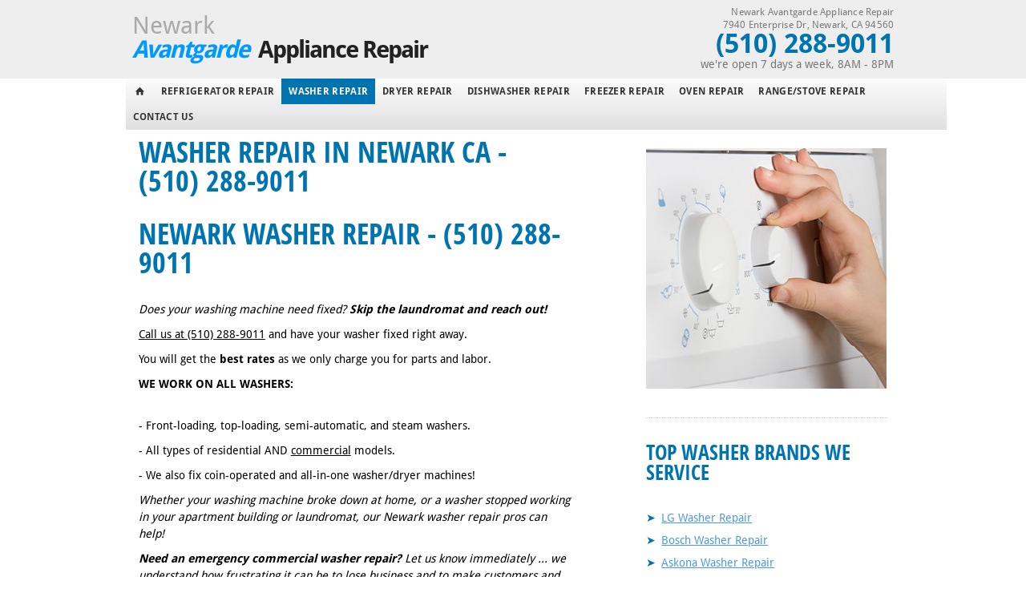

--- FILE ---
content_type: text/html; charset=UTF-8
request_url: https://appliancerepair-newarkca.com/washer-repair
body_size: 19481
content:
		
<!DOCTYPE html>
<html amp lang="en-US">
<head>
<title>Washer repair in&nbsp;Newark&nbsp;CA - (510) 288-9011</title>
<meta charset="UTF-8">
<link rel="canonical" href="https://appliancerepair-newarkca.com/washer-repair"/>
<link rel="shortcut icon" type="image/x-icon" href="/favicon.ico">
<meta name="copyright" content="Newark Avantgarde Appliance Repair">
<meta name="robots" content="index,follow" >
<meta name="viewport" content="width=device-width, initial-scale=1.0">

<meta name="author" content="Newark Avantgarde Appliance Repair">
<meta name="description" content="Finding performance flaws in your washer requires a professional Newark CA repair guy to diagnose your washer. Book today: (510) 288-9011 and get $10 off!">
<meta name="keywords" content="Washer repair Newark CA, Washer parts Newark CA, appliance repair Newark CA, Newark Washer repair service, washing machine repair Newark CA, Whirpool Washer repair Newark CA, Maytag Washer repair Newark CA, Kenmore Washer repair Newark CA, GE Washer repair Newark CA, LG Washer repair Newark CA">
<meta name="topic" content="Newark Avantgarde Appliance Repair">
<meta name="summary" content="Finding performance flaws in your washer requires a professional Newark CA repair guy to diagnose your washer. Book today: (510) 288-9011 and get $10 off!">
<meta name="Classification" content="Business">

<!-- <link rel="canonical" href="https://appliancerepair-newarkca.com"/> -->

<meta property="og:type" content="website">
<meta property="og:title" content="Washer repair in&nbsp;Newark&nbsp;CA - (510) 288-9011">
<meta property="og:description" content="Finding performance flaws in your washer requires a professional Newark CA repair guy to diagnose your washer. Book today: (510) 288-9011 and get $10 off!">
<meta property="og:image" content="https://appliancerepair-newarkca.com/img/global/Appliance-Repair_489-1-Newark-CA.jpg">
<script async src="https://cdn.ampproject.org/v0.js"></script>
<style amp-boilerplate>body{-webkit-animation:-amp-start 8s steps(1,end) 0s 1 normal both;-moz-animation:-amp-start 8s steps(1,end) 0s 1 normal both;-ms-animation:-amp-start 8s steps(1,end) 0s 1 normal both;animation:-amp-start 8s steps(1,end) 0s 1 normal both}@-webkit-keyframes -amp-start{from{visibility:hidden}to{visibility:visible}}@-moz-keyframes -amp-start{from{visibility:hidden}to{visibility:visible}}@-ms-keyframes -amp-start{from{visibility:hidden}to{visibility:visible}}@-o-keyframes -amp-start{from{visibility:hidden}to{visibility:visible}}@keyframes -amp-start{from{visibility:hidden}to{visibility:visible}}</style><noscript><style amp-boilerplate>body{-webkit-animation:none;-moz-animation:none;-ms-animation:none;animation:none}</style></noscript>
<script async custom-element="amp-carousel" src="https://cdn.ampproject.org/v0/amp-carousel-0.1.js"></script>
<script async custom-element="amp-social-share" src="https://cdn.ampproject.org/v0/amp-social-share-0.1.js"></script>
<script async custom-element="amp-analytics" src="https://cdn.ampproject.org/v0/amp-analytics-0.1.js"></script>
<script async custom-element="amp-form" src="https://cdn.ampproject.org/v0/amp-form-0.1.js"></script>
<script async custom-template="amp-mustache" src="https://cdn.ampproject.org/v0/amp-mustache-0.2.js"></script>

<meta name="google-site-verification" content="hKSptS_oxgQ_DC-BzqwijaP34_jbDm7TMSdP9EJb54o" >


<style amp-custom>

/*---------------------------------
	BUTTONS
-----------------------------------*/
button,
a.btn,
a.btn:visited,
a.button,
a.button:visited,
input[type="submit"],
input[type="reset"],
input[type="button"]{
position:relative;
top:0;
left:0;
vertical-align: middle;
margin:0;
padding:10px 15px;
line-height:100%;
-moz-border-radius:5px;
-webkit-border-radius:5px;
border-radius:5px;
cursor: pointer;
width:auto;
overflow:visible;
font-weight:normal;
font-size:14px; /*Pixels for consistancy*/
text-shadow:0 1px 0 #fff;
color:#666;
text-decoration:none;
vertical-align: middle;
-webkit-box-sizing: border-box;
-moz-box-sizing: border-box;
box-sizing: border-box;
display:inline-block;
zoom:1;
border:1px solid #ccc;
background: rgb(252,252,252); /* Old browsers */
background: -moz-linear-gradient(top, rgba(252,252,252,1) 0%, rgba(224,224,224,1) 100%); /* FF3.6+ */
background: -webkit-gradient(linear, left top, left bottom, color-stop(0%,rgba(252,252,252,1)), color-stop(100%,rgba(224,224,224,1))); /* Chrome,Safari4+ */
background: -webkit-linear-gradient(top, rgba(252,252,252,1) 0%,rgba(224,224,224,1) 100%); /* Chrome10+,Safari5.1+ */
background: -o-linear-gradient(top, rgba(252,252,252,1) 0%,rgba(224,224,224,1) 100%); /* Opera11.10+ */
filter: progid:DXImageTransform.Microsoft.gradient( startColorstr="#fcfcfc", endColorstr="#e0e0e0",GradientType=0 ); /* IE6-9 */
background: linear-gradient(top, rgba(252,252,252,1) 0%,rgba(224,224,224,1) 100%); /* W3C */
}

button:active,
a.btn:active,
a.btn:visited:active,
a.button:active,
a.button:visited:active,
input[type="submit"]:active,
input[type="reset"]:active,
input[type="button"]:active{-webkit-box-shadow:inset 0 3px 5px rgba(0,0,0,0.2),inset 0 -10px 20px rgba(0,0,0,0.07);-moz-box-shadow:inset 0 3px 5px rgba(0,0,0,0.2),inset 0 -10px 20px rgba(0,0,0,0.07);box-shadow:inset 0 3px 5px rgba(0,0,0,0.2),inset 0 -10px 20px rgba(0,0,0,0.07);}
button[disabled],.disabled:active{-webkit-box-shadow:none;-moz-box-shadow:none;box-shadow:none;}

button,
input[type="submit"],
input[type="reset"]

	a.btn,a.button{}/*overrides*/
	button.small, a.btn.small, a.button.small{font-size:0.8em;padding:5px 10px;}
	button.medium, a.btn.medium, a.button.medium{}/*default*/
	button.large, a.btn.large, a.button.large{font-size:1.3em;padding:10px 20px;}
	button.disabled, a.btn.disabled, a.button.disabled{color:#ccc;cursor:default;background:#efefef;}
	button.disabled:hover, a.btn.disabled:hover, a.button.disabled:hover{border:1px solid #ccc;background:#efefef;}

	button:hover,
	a.btn:hover,
	a.button:hover,
	input[type="submit"]:hover,
	input[type="reset"]:hover,
	input[type="button"]:hover{
	border:1px solid #bbb;
	background: rgb(252,252,252); /* Old browsers */
	background: -moz-linear-gradient(top, rgba(252,252,252,1) 0%, rgba(237,237,237,1) 100%); /* FF3.6+ */
	background: -webkit-gradient(linear, left top, left bottom, color-stop(0%,rgba(252,252,252,1)), color-stop(100%,rgba(237,237,237,1))); /* Chrome,Safari4+ */
	background: -webkit-linear-gradient(top, rgba(252,252,252,1) 0%,rgba(237,237,237,1) 100%); /* Chrome10+,Safari5.1+ */
	background: -o-linear-gradient(top, rgba(252,252,252,1) 0%,rgba(237,237,237,1) 100%); /* Opera11.10+ */
	filter: progid:DXImageTransform.Microsoft.gradient( startColorstr="#fcfcfc", endColorstr="#ededed",GradientType=0 ); /* IE6-9 */
	background: linear-gradient(top, rgba(252,252,252,1) 0%,rgba(237,237,237,1) 100%); /* W3C */
	}


/*---------------------------------
	BUTTON BAR
-----------------------------------*/
ul.button-bar{
display:inline-block;
margin:0;
padding:0;
font-size:0;
position:relative;
top:0;
left:0;
zoom:1;
border:0;
background:0;
}

	ul.button-bar li{
	display:inline-block;
	position:relative;
	top:0;
	left:0;
	zoom:1;
	margin:0 -1px 0 0;
	padding:0;
	line-height:100%;
	font-size:0px;
	border:1px solid #ccc;
	background: rgb(252,252,252); /* Old browsers */
	background: -moz-linear-gradient(top, rgba(252,252,252,1) 0%, rgba(224,224,224,1) 100%); /* FF3.6+ */
	background: -webkit-gradient(linear, left top, left bottom, color-stop(0%,rgba(252,252,252,1)), color-stop(100%,rgba(224,224,224,1))); /* Chrome,Safari4+ */
	background: -webkit-linear-gradient(top, rgba(252,252,252,1) 0%,rgba(224,224,224,1) 100%); /* Chrome10+,Safari5.1+ */
	background: -o-linear-gradient(top, rgba(252,252,252,1) 0%,rgba(224,224,224,1) 100%); /* Opera11.10+ */
	filter: progid:DXImageTransform.Microsoft.gradient( startColorstr="#fcfcfc", endColorstr="#e0e0e0",GradientType=0 ); /* IE6-9 */
	background: linear-gradient(top, rgba(252,252,252,1) 0%,rgba(224,224,224,1) 100%); /* W3C */
	}

	ul.button-bar li a{
	margin:0;
	display:inline-block;
	padding:7px 10px;
	position:relative;
	top:0;
	left:0;
	zoom:1;
	font-weight:normal;
	font-size:14px; /*Pixels for consistancy*/
	text-shadow:0 1px 0 #fff;
	color:#666;
	text-decoration:none;
	vertical-align: middle;
	line-height:100%;
	border-left:1px solid #fff;
	}

	ul.button-bar li.first,
	ul.button-bar li.first a{
	-moz-border-radius-bottomleft: 5px;
	-moz-border-radius-topleft: 5px;
	-webkit-border-bottom-left-radius: 5px;
	-webkit-border-top-left-radius: 5px;
	border-top-left-radius: 5px;
	border-bottom-left-radius: 5px;
	-moz-background-clip:content-box;
	-webkit-background-clip: border;
	background-clip: content-box;
	}

	ul.button-bar li.last,
	ul.button-bar li.last a{
	-moz-border-radius-bottomright: 5px;
	-moz-border-radius-topright: 5px;
	-webkit-border-bottom-right-radius: 5px;
	-webkit-border-top-right-radius: 5px;
	border-top-right-radius: 5px;
	border-bottom-right-radius: 5px;
	-moz-background-clip:content-box;
	-webkit-background-clip: border;
	}

	ul.button-bar li a:hover{
	background: rgb(252,252,252); /* Old browsers */
	background: -moz-linear-gradient(top, rgba(252,252,252,1) 0%, rgba(237,237,237,1) 100%); /* FF3.6+ */
	background: -webkit-gradient(linear, left top, left bottom, color-stop(0%,rgba(252,252,252,1)), color-stop(100%,rgba(237,237,237,1))); /* Chrome,Safari4+ */
	background: -webkit-linear-gradient(top, rgba(252,252,252,1) 0%,rgba(237,237,237,1) 100%); /* Chrome10+,Safari5.1+ */
	background: -o-linear-gradient(top, rgba(252,252,252,1) 0%,rgba(237,237,237,1) 100%); /* Opera11.10+ */
	filter: progid:DXImageTransform.Microsoft.gradient( startColorstr="#fcfcfc", endColorstr="#ededed",GradientType=0 ); /* IE6-9 */
	background: linear-gradient(top, rgba(252,252,252,1) 0%,rgba(237,237,237,1) 100%); /* W3C */
	}

	ul.button-bar li a:active{-webkit-box-shadow:inset 0 3px 5px rgba(0,0,0,0.2),inset 0 -10px 20px rgba(0,0,0,0.07);-moz-box-shadow:inset 0 3px 5px rgba(0,0,0,0.2),inset 0 -10px 20px rgba(0,0,0,0.07);box-shadow:inset 0 3px 5px rgba(0,0,0,0.2),inset 0 -10px 20px rgba(0,0,0,0.07);border-left:1px solid #ccc;}

/*---------------------------------
	STYLES
-----------------------------------*/
.pill{-webkit-border-radius:200em;-moz-border-radius:200em;border-radius:200em;}
.pop{-webkit-box-shadow:0px 1px 5px rgba(0,0,0,0.2);-moz-box-shadow:0px 1px 5px rgba(0,0,0,0.2);box-shadow:0px 1px 5px rgba(0,0,0,0.2);}
.inset{-webkit-box-shadow:inset 0 1px 3px rgba(0,0,0,0.3);-moz-box-shadow:inset 0 1px 3px rgba(0,0,0,0.3);box-shadow:inset 0 1px 3px rgba(0,0,0,0.3);}
.square{-moz-border-radius:0;-webkit-border-radius:0;border-radius:0;}

/*---------------------------------
	BLUE
-----------------------------------*/
button.blue,
a.btn.blue,
a.button.blue,
input[type=submit].blue,
input[type=reset].blue,
input[type=button].blue{
text-shadow:0 -1px 0 #1D6DC1;
color:#fff;
border:1px solid #1D6DC1;
background: rgb(122,188,255); /* Old browsers */
background: -moz-linear-gradient(top, rgba(122,188,255,1) 0%, rgba(96,171,248,1) 44%, rgba(64,150,238,1) 100%); /* FF3.6+ */
background: -webkit-gradient(linear, left top, left bottom, color-stop(0%,rgba(122,188,255,1)), color-stop(44%,rgba(96,171,248,1)), color-stop(100%,rgba(64,150,238,1))); /* Chrome,Safari4+ */
background: -webkit-linear-gradient(top, rgba(122,188,255,1) 0%,rgba(96,171,248,1) 44%,rgba(64,150,238,1) 100%); /* Chrome10+,Safari5.1+ */
background: -o-linear-gradient(top, rgba(122,188,255,1) 0%,rgba(96,171,248,1) 44%,rgba(64,150,238,1) 100%); /* Opera11.10+ */
filter: progid:DXImageTransform.Microsoft.gradient( startColorstr="#7abcff", endColorstr="#4096ee",GradientType=0 ); /* IE6-9 */
background: linear-gradient(top, rgba(122,188,255,1) 0%,rgba(96,171,248,1) 44%,rgba(64,150,238,1) 100%); /* W3C */
}

	button.blue:hover,
	a.btn.blue:hover,
	a.button.blue:hover{
	text-shadow:0 1px 0 #1D6DC1;
	border:1px solid #1D6DC1;
	background: rgb(155,205,255); /* Old browsers */
	background: -moz-linear-gradient(top, rgba(155,205,255,1) 0%, rgba(134,192,250,1) 44%, rgba(110,176,242,1) 100%); /* FF3.6+ */
	background: -webkit-gradient(linear, left top, left bottom, color-stop(0%,rgba(155,205,255,1)), color-stop(44%,rgba(134,192,250,1)), color-stop(100%,rgba(110,176,242,1))); /* Chrome,Safari4+ */
	background: -webkit-linear-gradient(top, rgba(155,205,255,1) 0%,rgba(134,192,250,1) 44%,rgba(110,176,242,1) 100%); /* Chrome10+,Safari5.1+ */
	background: -o-linear-gradient(top, rgba(155,205,255,1) 0%,rgba(134,192,250,1) 44%,rgba(110,176,242,1) 100%); /* Opera 11.10+ */
	background: linear-gradient(top, rgba(155,205,255,1) 0%,rgba(134,192,250,1) 44%,rgba(110,176,242,1) 100%); /* W3C */
	filter: progid:DXImageTransform.Microsoft.gradient( startColorstr="#9bcdff", endColorstr="#6eb0f2",GradientType=0 ); /* IE6-9 */
	}



/*---------------------------------
	FORMS
-----------------------------------*/
form{
padding:0;
margin:0;
}

fieldset{
margin:30px 0 20px 0;
padding:5px 15px 15px 15px;
border:1px solid #ccc;
background:#f5f5f5;
-moz-border-radius:5px;
-webkit-border-radius:5px;
border-radius:5px;
position: relative;
top:0;
left:0;
}

	legend{
	-moz-border-radius:5px;
	-webkit-border-radius:5px;
	border-radius:5px;
	border:1px solid #ccc;
	background:#f5f5f5;
	padding:2px 10px;
	margin:0 0 0 0;
	display:block;
	position: relative;
	top:0;
	left:0;
	}

	/*IE ONLY - I know, this is a stop gap*/
	.msie fieldset{padding-top:25px;}
	.msie legend{position:absolute;top:-0.7em;left:10px;}

label{
display:inline-block;
vertical-align: middle;
margin:0;
padding:0;
position:relative;
top:0;
left:0;
zoom:1;
-moz-box-sizing: border-box;
-webkit-box-sizing: border-box;
box-sizing: border-box;
}

	label.inline{
	display:inline;
	margin:0;
	}

	label span{
	color:#999;
	font-size:0.9em;
	}

	label span.right{
	position:absolute;
	bottom:0;
	right:0;
	text-align:right;
	display:inline-block;
	}

	label.disabled{
	color:#ccc;
	}

input{
display:inline-block;
vertical-align: middle;
width:auto;
zoom:1;
margin:0;
border:1px solid #ccc;
font-size:1em;
padding:5px 0;
text-indent: 5px;
-moz-border-radius:5px;
-webkit-border-radius:5px;
border-radius:5px;
background:#fff;
-moz-box-shadow:inset 0 0 6px #ccc;
-webkit-box-shadow:inset 0 1px 6px #ccc;
box-shadow:inset 0 1px 6px #ccc;
-moz-box-sizing: border-box;
-webkit-box-sizing: border-box;
box-sizing: border-box;
}

	input::-webkit-input-placeholder,
	input:-moz-placeholder,
	.placeholder{
	color:#bbb;
	}

	input::-moz-focus-inner {border:0;}

	input[disabled="disabled"], input.disabled{
	color:#999;
	background:#f5f5f5;
	-moz-box-shadow:inset 0 0 2px #ddd;
	-webkit-box-shadow:inset 0 1px 2px #ddd;
	box-shadow:inset 0 1px 2px #ddd;
	}

	/* FOCUS STATES */
	input[type="text"]:focus,
	textarea:focus,
	button:focus,
	a.button:focus,
	select:focus,
	input[type="file"]:focus,
	input[type="password"]:focus{
	-webkit-box-shadow: 0 0 7px #6DB9FF;
	-moz-box-shadow   : 0 0 7px #6DB9FF;
	box-shadow        : 0 0 7px #6DB9FF;
	border: 1px solid #50B1FE;
	outline: none;
	}

	/* TRANSITION */
	input[type="text"],
	textarea,
	button,
	a.button,
	a,
	input[type="file"]{
	-moz-transition: -moz-box-shadow 0.5s, border 0.5s, background 0.5s;
	-webkit-transition: -webkit-box-shadow 0.5s, border 0.5s, background 0.5s;
	-o-transition:  box-shadow 0.5s, border 0.5s, background 0.5s;
	transition: box-shadow 0.5s, border 0.5s, background 0.5s;
	}

input.checkbox,
input[type="checkbox"]{
display:inline;
width:auto;
margin:0;
padding:0;
border:0;
background:none;
vertical-align:center;
}

input.radio,
input[type="radio"]{
display:inline;
width:auto;
margin:0;
padding:0;
border:0;
background:none;
vertical-align:center;
}

	input[type="radio"]:focus,
	input[ type="checkbox"]:focus{
	-webkit-box-shadow: 0 0 5px #6DB9FF;
	-moz-box-shadow   : 0 0 5px #6DB9FF;
	box-shadow        : 0 0 5px #6DB9FF;
	outline-color: #6DB9FF;
	}

input.file,
input[type="file"]{
/*font-size:0.8em;*/
-moz-box-shadow:none;
-webkit-box-shadow:none;
box-shadow:none;
border:none;
}

select{
display:inline;
width:auto;
margin:0;
border:1px solid #ccc;
line-height:100%;
padding:3px;
vertical-align: middle;
}

        select[disabled="disabled"], select.disabled{
        color:#999;
        background:#f5f5f5;
        -moz-box-shadow:inset 0 0 2px #ddd;
        -webkit-box-shadow:inset 0 1px 2px #ddd;
        box-shadow:inset 0 1px 2px #ddd;
        }

textarea{
width:auto;
height:200px;
margin:0;
border:1px solid #ccc;
padding:5px;
vertical-align: middle;
font-family:inherit;
font-size:0.9em;
-moz-border-radius:5px;
-webkit-border-radius:5px;
border-radius:5px;
-moz-box-shadow:inset 0 0 6px #ccc;
-webkit-box-shadow:inset 0 1px 6px #ccc;
box-shadow:inset 0 1px 6px #ccc;
-moz-box-sizing: border-box;
-webkit-box-sizing: border-box;
box-sizing: border-box;
}

/*---------------------------------
	COLUMN SIZES
-----------------------------------*/

/* sizes */
input[class*="col_"],
select[class*="col_"],
label[class*="col_"]{
float:none;display:inline-block;margin-bottom:0;
}

/*---------------------------------
	FORMS VERTICAL
-----------------------------------*/
form.vertical{

}

	form.vertical label{display:block;}
	form.vertical input,
	form.vertical select,
	form.vertical textarea{width:100%;display:block;margin-bottom:10px;}
	form.vertical .chzn-container{display:block;margin-bottom:10px;}
	form.vertical .chzn-choices{display:block;margin-bottom:10px;}

	/* radios & checks */
	form.vertical input.checkbox,
	form.vertical input[type="checkbox"],
	form.vertical input.radio,
	form.vertical input[type="radio"],
	form.vertical label.inline{display:inline;width:auto;margin:0;}
/*---------------------------------
	FORM VALIDATION
-----------------------------------*/
label.error{color:red;}
input.error{border:1px solid red;}
select.error{border:1px solid red;}

/*---------------------------------
	NOTICES
-----------------------------------*/
.notice{
border:1px solid gold;
background:lightyellow;
padding:10px 20px 10px 40px;
margin:10px 0;
-moz-border-radius:5px;
-webkit-border-radius:5px;
border-radius:5px;
color:#DEAE00;
line-height:120%;
vertical-align: center;
text-shadow:0px 1px rgba(255,255,255,0.5);
position:relative;
top:0;
left:0;
clear:both;
}

	.notice.warning{}/*default*/
	.notice.error{border:1px solid red;background:pink;color:red;}
	.notice.success{border:1px solid green;background:lightgreen;color:green;}
	.notice i[class^="icon-"]{position:absolute;top:50%;left:0.8em;margin-top:-0.6em;}
	.notice a[class^="icon-remove"],
	.notice a[class^="icon-remove"]:active,
	.notice a[class^="icon-remove"]:visited{font-size:12px;position:absolute;top:5px;right:5px;left:auto;color:inherit;margin-top:0;left:auto;}

/*---------------------------------
	IMPORTS
-----------------------------------*/
/*
	99Lime.com HTML KickStart by Joshua Gatcke
	kickstart-menus.css
*/

/*---------------------------------
	MENU LAYOUT
	DO NOT EDIT This Section (unless you know what you are doing)
-----------------------------------*/
.menu{margin:0;padding:0;line-height:100%;
font-size:0; /* Kill white space gap between LI elements */
position:relative;z-index:1000;}

	.menu:after{clear:both;content:" ";display:block;font-size:0;line-height:0;visibility:hidden;width:0;height:0}
	.menu li{margin:0;padding:0;list-style-type:none;display:inline-block;position:relative;zoom:1;line-height:inherit;
	top:0;left:0;font-size:16px; /* fixed font-size to replace font-size:0 in parent .menu 1em/16px default */}
		.menu li a{margin:0;padding:0;display:block;display:inline;display:inline-block;position:relative;zoom:1;line-height:100%;top:0;left:0;}


/*--------------Sub Menus-------------------*/
	/*.menu li:hover > ul{display:block;}*/
	.menu ul{margin:0;padding:0;position: absolute;top:100%;left:0;display:none;min-width:150px;max-width:150%;}
	.menu ul li{display:block;width:100%;}
	.menu ul li a{display:block;}
		.menu ul ul{top:0;left:100%;}

/*--------------Dividers-------------------*/
	.menu ul li.divider{border-top:1px solid #ccc;}
	.menu ul li.divider a{border-top:1px solid #fff;}


/*--------------Right---------------------*/
	.menu li.right{float:right;}


/*--------------Arrows-------------------*/
	.menu li.has-menu a{padding-right:25px;}
	.menu li.has-menu span.arrow{border-style:solid;border-width:5px;
	display:block;position:absolute;top:50%;right:5px;font-size:0;line-height:0;height:0;width:0;}
	.menu li li.has-menu span.arrow{margin-top:-4px;}

/*--------------Vertical Menu Layout-------------------*/
.menu.vertical{}
	.menu.vertical li{display:block;}
	.menu.vertical li a{display:block;}
	.menu.vertical ul{top:0;left:100%;}
	.menu.vertical li.has-menu span.arrow{margin-top:-4px;}

/*--------------Vertical Right Menu Layout-------------------*/
.menu.vertical.right{text-align:left;}
	.menu.vertical.right ul{top:0;right:100%;left:auto;}
	.menu.vertical.right li a{padding-left:25px;padding-right:20px;}
	.menu.vertical.right li.has-menu span.arrow{right:auto;left:5px;margin-top:-4px;}


/*---------------------------------
	MENU STYLES
	EDIT BELOW THIS LINE TO CUSTOMIZE
-----------------------------------*/
.menu{
border:1px solid #ccc;
background: #eee; /* Old browsers */
background: -moz-linear-gradient(top, rgba(252,252,252,1) 0%, rgba(224,224,224,1) 100%); /* FF3.6+ */
background: -webkit-gradient(linear, left top, left bottom, color-stop(0%,rgba(252,252,252,1)), color-stop(100%,rgba(224,224,224,1))); /* Chrome,Safari4+ */
background: -webkit-linear-gradient(top, rgba(252,252,252,1) 0%,rgba(224,224,224,1) 100%); /* Chrome10+,Safari5.1+ */
background: -o-linear-gradient(top, rgba(252,252,252,1) 0%,rgba(224,224,224,1) 100%); /* Opera11.10+ */
background: linear-gradient(top, rgba(252,252,252,1) 0%,rgba(224,224,224,1) 100%); /* W3C */
z-index:600;
}

	.menu li{}

		.menu li a{
		text-shadow:0px 1px 1px #fff;
		padding:15px 20px;
		text-decoration:none;
		font-size:0.9em;
		color: #777;
		}

		.menu li.current>a,
		.menu li.current>a:hover,
		.menu li.current.hover>a{
		background: rgb(122,188,255); /* Old browsers */
		background: -moz-linear-gradient(top, rgba(122,188,255,1) 0%, rgba(96,171,248,1) 44%, rgba(64,150,238,1) 100%); /* FF3.6+ */
		background: -webkit-gradient(linear, left top, left bottom, color-stop(0%,rgba(122,188,255,1)), color-stop(44%,rgba(96,171,248,1)), color-stop(100%,rgba(64,150,238,1))); /* Chrome,Safari4+ */
		background: -webkit-linear-gradient(top, rgba(122,188,255,1) 0%,rgba(96,171,248,1) 44%,rgba(64,150,238,1) 100%); /* Chrome10+,Safari5.1+ */
		background: -o-linear-gradient(top, rgba(122,188,255,1) 0%,rgba(96,171,248,1) 44%,rgba(64,150,238,1) 100%); /* Opera11.10+ */
		filter: progid:DXImageTransform.Microsoft.gradient( startColorstr="#7abcff", endColorstr="#4096ee",GradientType=0 ); /* IE6-9 */
		background: linear-gradient(top, rgba(122,188,255,1) 0%,rgba(96,171,248,1) 44%,rgba(64,150,238,1) 100%); /* W3C */
		color:#fff;
		text-shadow:0px -1px 0 rgba(0,0,0,0.2);
		cursor: default;
		}

		.menu li a:hover,
		.menu li.hover>a{
		background:#f5f5f5;
		}

	/* sub menus */
	.menu ul{
	background: #efefef;
	border:1px solid #ccc;
	}

	.menu ul li{}
	.menu ul li a{}

		/* sub-sub menus */
		.menu ul ul{}
		.menu ul ul li{}
		.menu ul ul li a{}

	/* arrows */
	/* arrow down */  .menu li.has-menu span.arrow{border-color-top:#ccc;border-color:#ccc transparent transparent transparent;}
	/* arrow left */  .menu li li.has-menu span.arrow, .menu.vertical li.has-menu span.arrow
					   {border-color-left:#ccc;border-color:transparent transparent transparent #ccc;}
	/* arrow right */ .menu.vertical.right li.has-menu span.arrow{border-color-right:#ccc;border-color:transparent #ccc transparent transparent;}

	/* dividers */ 	  .menu ul li.divider{border-top:1px solid #ccc;}
					  .menu ul li.divider a{border-top:1px solid #fff;}



/*---------------------------------
	RESPONSIVE MENU STYLES
	DO NOT EDIT unless you know what you are doing
-----------------------------------*/

.menu li.menu-toggle{display:none;}


@media all and (max-width: 768px) {

	.grid .menu li,
	.grid .menu.vertical li,
	.grid .menu.vertical.right li{
	display:block;
	display:none;
	}

	.grid .menu li.menu-toggle,
	.grid .menu.vertical li.menu-toggle,
	.grid .menu.vertical.right li.menu-toggle{
	display:block;
	}

	.grid .menu:hover li,
	.grid .menu.vertical:hover li,
	.grid .menu.vertical.right:hover li{
	display:block;
	}

	/* arrows */
	.grid .menu li.has-menu span.arrow,
	.grid .menu.vertical li.has-menu span.arrow,
	.grid .menu.vertical.right li.has-menu span.arrow,
	.grid .menu li li.has-menu span.arrow, .menu.vertical li.has-menu span.arrow
	{border-color-top:#ccc;border-color:#ccc transparent transparent transparent;}

	.grid .menu.vertical.right li.has-menu span.arrow{
	right:5px;left:auto;
	}

	.grid .menu li a{
	display:block;
	}

	.grid .menu ul,
	.grid .menu ul ul,
	.grid .menu.vertical ul,
	.grid .menu.vertical.right ul{
	position:relative;
	top:0;
	left:0;
	margin:10px;
	}

}


/*
	99Lime.com HTML KickStart by Joshua Gatcke
	kickstart-grids.css
	
	DO NOT EDIT THIS FILE unless you know what you are doing. 
*/
/*---------------------------------
	GRID/COLUMNS
-----------------------------------
	tinyfluidgrid.com
	& girlfriendnyc.com
	with changes by 99Lime
-----------------------------------*/
 /*
 & Columns : 12 
 & Gutter %: 20% 
 & MaxWidth: 1280px
 */
 
.grid{
max-width:1220px;
margin:0 auto;
padding:0 2em;
}

.grid.flex{
width:100%;
max-width:100%;
padding:0 2%;
padding:2em;
}

.row{
display:block;
overflow:hidden;
clear:both;
}

*[class*="col_"].alpha{margin-left:0;}
*[class*="col_"].omega{margin-right:0;}
 
.col_1  { width: 6.6666666666667%; }
.col_2  { width: 15%; }
.col_3  { width: 23.333333333333%; }
.col_4  { width: 31.666666666667%; }
.col_5  { width: 40%; }
.col_6  { width: 48.333333333333%; }
.col_7  { width: 56.666666666667%; }
.col_8  { width: 65%; }
.col_9  { width: 73.333333333333%; }
.col_10 { width: 81.666666666667%; }
.col_11 { width: 90%; }
.col_12 { width: 98.333333333333%; }

*[class*="col_"]{
margin-left: 0.83333333333333%;
margin-right: 0.83333333333333%;
margin-top:0.5em;
margin-bottom:0.5em;
float: left;
display: block;
}

.grid img{
max-width: 100%;
height:auto;
}

.clear{clear:both;display:block;overflow:hidden;visibility:hidden;width:0;height:0}
.clearfix:after{clear:both;content:" ";display:block;font-size:0;line-height:0;visibility:hidden;width:0;height:0}
* html .clearfix, *:first-child+html .clearfix{zoom:1}

/* Viewable Grids 
	To view your grids, add the class .visible to any grid container.
	This will add a background color so you can see the layout of your grids. 
*/
*[class*="col_"].visible{
background:#eee;
border:1px dotted #ccc;
}


/*---------------------------------
	Responsive Grid Media Queries - 1280, 1024, 768, 480
	1280-1024 	- desktop (default grid)
	1024-768 	- tablet landscape
	768-480 	- tablet 
	480-less 	- phone landscape & smaller
-----------------------------------*/
@media all and (min-width: 1024px) and (max-width: 1280px) {
	
	.grid *[class*="col_"]{}
	.grid{max-width: 1024px;}
	.show-desktop	{display:block;}
	.hide-desktop	{display:none;}
	.show-tablet	{display:none;}
	.hide-tablet	{display:block;}
	.show-phone		{display:none;}
	.hide-phone		{display:block;}
	
}

@media all and (min-width: 768px) and (max-width: 1024px) {
	
	.grid *[class*="col_"]{}
	.grid{max-width: 768px;}
	.show-desktop	{display:none;}
	.hide-desktop	{display:block;}
	.show-tablet	{display:block;}
	.hide-tablet	{display:none;}
	.show-phone		{display:none;}
	.hide-phone		{display:block;}
	
}


@media all and (min-width: 480px) and (max-width: 768px) {

	.grid *[class*="col_"]{
	float:none;
	width:auto;
	clear:both;
	display:block;
	}
	
	/* columns inside of columns */
	.grid *[class*="col_"] [class*="col_"]{
	margin-left:0;
	margin-right:0;
	width:100%;
	}
	
	.grid{max-width: 480px;}
	.show-desktop	{display:none;}
	.hide-desktop	{display:block;}
	.show-tablet	{display:block;}
	.hide-tablet	{display:none;}
	.show-phone		{display:none;}
	.hide-phone		{display:block;}
	
}

@media all and (max-width: 480px) {
	
	.grid *[class*="col_"]{
	float:none;
	width:auto;
	clear:both;
	display:block;
	}
	
	/* columns inside of columns */
	.grid *[class*="col_"] [class*="col_"]{
	margin-left:0;
	margin-right:0;
	width:100%;
	}
	
	.grid{max-width: 100%;/*320*/}
	.show-desktop	{display:none;}
	.hide-desktop	{display:block;}
	.show-tablet	{display:none;}
	.hide-tablet	{display:block;}
	.show-phone		{display:block;}
	.hide-phone		{display:none;}
	
}


.pln{color:#000}@media screen{.str{color:#080}.kwd{color:#008}.com{color:#800}.typ{color:#606}.lit{color:#066}.pun,.opn,.clo{color:#660}.tag{color:#008}.atn{color:#606}.atv{color:#080}.dec,.var{color:#606}.fun{color:red}}@media print,projection{.str{color:#060}.kwd{color:#006;font-weight:bold}.com{color:#600;font-style:italic}.typ{color:#404;font-weight:bold}.lit{color:#044}.pun,.opn,.clo{color:#440}.tag{color:#006;font-weight:bold}.atn{color:#404}.atv{color:#060}}pre.prettyprint{}ol.linenums{margin-top:0;margin-bottom:0}li.L0,li.L1,li.L2,li.L3,li.L5,li.L6,li.L7,li.L8{list-style-type:none}li.L1,li.L3,li.L5,li.L7,li.L9{background:#eee}




/*---------------------------------
	HTML ELEMENTS
-----------------------------------*/
*{
-webkit-box-sizing: border-box; /* Safari/Chrome, other WebKit */
-moz-box-sizing: border-box;    /* Firefox, other Gecko */
box-sizing: border-box;         /* Opera/IE 8+ */
}
a{color:#4D99E0;outline:0;}
a:active{color:inherit;}
a:visited{}
a:hover{}
a img{border:0;}
a [class^="icon-"]{color:inherit;text-decoration:none;}
strong,b{color:#000;font-weight:bold;}
strike{}
em,i{}
.hide{display:none;}
.show{display:block;}

/*---------------------------------
	UTILITY
-----------------------------------*/
.center{text-align:center;}
.left{text-align:left;}
.right{text-align:right;}

/*---------------------------------
	HR
-----------------------------------*/
hr{clear:both;border-bottom:0;border-top:1px dotted #ccc;border-right:0;border-left:0;margin:30px 0;min-height: 0;height:1px;}
hr.alt1{border-style: solid;}
hr.alt2{border-style: dashed;}

/*---------------------------------
	HTML5 ELEMENTS (shim)
-----------------------------------*/
article,aside,details,figcaption,figure,
footer,header,hgroup,menu,nav,section {
display:block;
}

/*---------------------------------
	HEADINGS
-----------------------------------*/
h1,h2,h3,h4,h5,h6{
font-weight:bold;
line-height:140%;
}

h1{
font-size:3.5em;
margin:10px 0 10px 0;
}

h2{
font-size:3em;
margin:10px 0 10px 0;
}

h3{
font-size:2.5em;
margin:10px 0 10px 0;
line-height:130%;
}

h4{
font-size:2em;
margin:10px 0 10px 0;
}

h5{
font-size:1.5em;
margin:10px 0 10px 0;
}

h6{
font-size:1.2em;
margin:10px 0 5px 0;
}

/*---------------------------------
	PARAGRAPHS
-----------------------------------*/
p{
margin:10px 0;
}

/*---------------------------------
	BLOCKQUOTES
-----------------------------------*/
blockquote{
font-size:1.5em;
line-height:1.5em;
font-style: italic;
margin:30px 30px 30px 0;
padding:0 0 0 20px;
border-left:1px solid #ccc;
}

	blockquote span{font-size:0.7em;display:block;}
	blockquote.small{font-size:1.2em;}

/*---------------------------------
	LISTS
-----------------------------------*/
ul, ol{
padding:0;
margin:0 0 20px 25px;
}

li{
padding:5px 0;
margin:0;
}

ul.list-unstyled{
padding:0;
margin:0 0 20px 0;
}

ul.list-unstyled li{
padding:5px 0;
margin:0;
list-style-type:none;

}
	
ul.alt{
padding:0;
margin:0 0 20px 0;
}

ul.alt li{
list-style-type:none;
border-top:1px dotted #ccc;
border-bottom:1px dotted #ccc;
margin:0 0 -1px 0;
background:url(img/icon-arrow-right.png) no-repeat 5px 0.7em;
padding-left:20px;
}

/*---------------------------------
	PRE & CODE
-----------------------------------*/
code{
font-family: Consolas, "Andale Mono WT", "Andale Mono", "Lucida Console", "Lucida Sans Typewriter", "DejaVu Sans Mono", "Bitstream Vera Sans Mono", "Liberation Mono", "Nimbus Mono L", Monaco, "Courier New", Courier, monospace;
font-size:0.9em;
border:1px solid lightblue;
padding:3px;
-moz-border-radius:3px;
-webkit-border-radius:3px;
border-radius:3px;
color:#518BAB;
}

pre{
white-space: pre-wrap;       /* css-3 */
white-space: -moz-pre-wrap;  /* Mozilla, since 1999 */
white-space: -pre-wrap;      /* Opera 4-6 */
white-space: -o-pre-wrap;    /* Opera 7 */
word-wrap: break-word;       /* Internet Explorer 5.5+ */
margin: 0 0 0 0;
padding:5px 5px 3px 5px;
background:#fff;
-moz-border-radius:5px;
-webkit-border-radius:5px;
border-radius:5px;
-webkit-box-shadow:inset 0 0 7px rgba(0,0,0,0.2);
-moz-box-shadow:inset 0 0 7px rgba(0,0,0,0.2);
box-shadow:inset 0 0 7px rgba(0,0,0,0.2);
padding:10px;
margin:0 0;
border:1px solid #ddd;
font-family: Consolas, "Andale Mono WT", "Andale Mono", "Lucida Console", "Lucida Sans Typewriter", "DejaVu Sans Mono", "Bitstream Vera Sans Mono", "Liberation Mono", "Nimbus Mono L", Monaco, "Courier New", Courier, monospace;
font-size:0.9em;
}

/*---------------------------------
	TABLES
-----------------------------------*/
table{width:100%;margin:0 0 10px 0;text-align:left;border-collapse: collapse;}
	thead, tbody{margin:0;padding:0;}
	th, td{padding:7px 10px;font-size:0.9em;border-bottom:1px dotted #ddd;text-align:left;}
	thead th{font-size:0.9em;padding:3px 10px;border-bottom:1px solid #ddd;}
	tbody tr.last th,
	tbody tr.last td{border-bottom:0;}

/* striped */
table.striped{}
	table.striped tr.alt{background:#f5f5f5;}
	table.striped thead th{background:#fff;}
	table.striped tbody th{background:#f5f5f5;text-align:right;padding-right:15px;border-right:1px dotted #e5e5e5;}
	table.striped tbody tr.alt th{background:#efefef;}

/* tight */
table.tight{}
	table.tight th, .tight td{padding:2px 10px;}

/* sortable */
table.sortable{border:1px solid #ddd;}
	table.sortable thead th{cursor: pointer;position:relative;top:0;left:0;border-right:1px solid #ddd;}
	table.sortable thead th:hover{background:#efefef;}
	table.sortable span.arrow{border-style:solid;border-width:5px;
	display:block;position:absolute;top:50%;right:5px;font-size:0;
	border-color:#ccc transparent transparent transparent;
	line-height:0;height:0;width:0;margin-top:-2px;}
	table.sortable span.arrow.up{border-color:transparent transparent #ccc transparent;margin-top:-7px;}

/*---------------------------------
	TABS
-----------------------------------*/
ul.tabs{
margin:10px 0 -1px 0;
padding:0;
width:100%;
border-bottom:1px solid #e5e5e5;
float:left;
font-size:0;
}

	ul.tabs.left{text-align:left;}
	ul.tabs.center{text-align:center;}
	ul.tabs.right{text-align:right;}
	ul.tabs.right li{margin:0 0 0 -2px;}

	ul.tabs li{
	font-size:14px;
	list-style-type:none;
	margin:0 -2px 0 0;
	padding:0;
	display:inline-block;
	position:relative;
	top:0;
	left:0;
	zoom:1;
	}

	ul.tabs li a{
	text-decoration:none;
	color:#666;
	display:inline-block;
	padding:9px 15px;
	position: relative;
	top:0;
	left:0;
	line-height:100%;
	background:#f5f5f5;
	-webkit-box-shadow: inset 0 -3px 3px rgba(0,0,0,0.03);
	-moz-box-shadow: inset 0 -3px 3px rgba(0,0,0,0.03);
	box-shadow: inset 0 -3px 3px rgba(0,0,0,0.03);
	border:1px solid #e5e5e5;
	border-bottom:0;
	font-size:0.9em;
	zoom:1;
	}

	ul.tabs li a:hover{
	background:#fff;
	}

	ul.tabs li.current a{
	position:relative;
	top:1px;
	left:0;
	background:#fff;
	-webkit-box-shadow: none;
	-moz-box-shadow: none;
	box-shadow: none;
	color:#222;
	}

	.tab-content{
	border:1px solid #efefef;
	border:1px solid #e5e5e5;
	background:#fff;
	clear:both;
	padding:20px;
	margin:0 0 40px 0;
	}


/*---------------------------------
	BREADCRUMBS
-----------------------------------*/
ul.breadcrumbs{
margin:10px 0;
padding:0;
line-height:0%;
font-size:0;
}

	ul.breadcrumbs li{
	list-style-type:none;
	margin:0;
	padding:0;
	display:inline-block;
	position:relative;
	zoom:1;
	line-height:100%;
	font-size:14px; /* 0.8em default to override font-size:0; on parent*/
	}

	ul.breadcrumbs li a{
	display:inline-block;
	position:relative;
	padding:5px 15px 5px 5px;
	font-size:0.9em;
	zoom:1;
	margin:0;
	background:url(img/icon-arrow-right.png) no-repeat right center;
	}

	ul.breadcrumbs li.last a{
	color:#333;
	cursor: default;
	text-decoration:none;
	background:none;
	}

	ul.breadcrumbs li.last a:hover{
	text-decoration:none;
	}

	/* Alternative Style */
	ul.breadcrumbs.alt1{
	border:1px solid transparent;
	font-size:0;
	}

	ul.breadcrumbs.alt1 li a{
	padding:10px 25px 10px 15px;
	background:url(img/breadcrumbs-bg.gif) no-repeat right center;
	text-decoration:none;
	border-top:1px solid #efefef;
	border-bottom:1px solid #efefef;
	font-size:12px;
	}

	ul.breadcrumbs.alt1 a:hover{
	text-decoration:underline;
	}

	ul.breadcrumbs.alt1 li.first a{
	border-left:1px solid #efefef;
	}

	ul.breadcrumbs.alt1 li.last a{
	background:none;
	border-right:1px solid #efefef;
	}

/*---------------------------------
	IMAGES
-----------------------------------*/
/*
	for img .style1, .style2, .style3
	view js/kickstart.js Image Style Helpers
*/
img{
margin:0;
padding:0;
display:inline-block;
position:relative;
zoom:1;
vertical-align: bottom;
}

	img.align-left, .img-wrap.align-left{float:left;margin:0 10px 5px 0;}
	img.align-right, .img-wrap.align-right{float:right;margin:0 0 5px 10px;}
	img.full-width{clear:both;display:block;width:100%;height:auto;margin:0 0 10px 0;}

	div.caption{
	background:#f5f5f5;
	border:1px solid #ddd;
	padding:3px;
	max-width:100%;
	display:inline-block;
	height:auto;
	}

		div.caption img{
		display:block;
		padding:0;
		margin:0;
		width:100%;
		height:auto;
		}

		div.caption span{
		display:block;
		margin-top:3px;
		font-size:0.8em;
		color:#666;
		padding:0px 5px;
		}

	.gallery{}

		.gallery a{
		display:inline-block;
		position:relative;
		border:1px solid #ddd;
		background:#fff;
		padding:3px;
		margin:5px;
		-moz-border-radius:5px;
		-webkit-border-radius:5px;
		border-radius:5px;
		}

		.gallery a img{
		display: block;
		position: relative;
		margin:0;
		padding:0;
		}

/*---------------------------------
	SLIDESHOW2
-----------------------------------*/
.slideshow-wrap{
clear:both;
margin:0;
padding:0;
position:relative;
top:0;
left:0;
overflow:hidden;
clear:both;
}

	.slideshow-inner{
	overflow:hidden;
	clear:both;
	position:relative;
	top:0;
	left:0;
	border:1px solid #efefef;
	}

	.slideshow{
	clear:both;
	margin:0;
	padding:0;
	width:auto;
	height:auto;
	overflow:hidden;
	}

		.slideshow li{
		list-style-type:none;
		margin:0;
		padding:0;
		float:left;
		display:block;
		}

			.slideshow img{vertical-align: bottom;}

	.slideshow-buttons{
	text-align:right;
	margin:3px 0 0 0;
	padding:0;
	}

		.slideshow-buttons li{display:inline;position:relative;top:0;left:0;line-height:100%;margin:0;padding:0;}
		.slideshow-buttons li.current a{background:#ddd;}

		.slideshow-buttons a{
		display:inline;
		position:relative;
		top:0;
		left:0;
		padding:1px 3px;
		margin:0 1px;
		line-height:100%;
		border:1px solid #efefef;
		text-decoration:none;
		font-size:0.8em;
		}

	 
/*style.css */
/*
	99Lime.com HTML KickStart by Joshua Gatcke
	style.css

*/


* { box-sizing: border-box; }

/*---------------------------------
	LAYOUT
-----------------------------------*/
body{
margin:0;
padding:0 0 0 0;
color:#000;
background:#efefef url(css/img/gray_jean.png);
font:normal 0.9em/150% arial, verdana, sans-serif;
text-shadow: 0 0 1px transparent; /* google font pixelation fix */
}

#wrap{
width:100%;
background:#fff;
margin:30px auto 30px auto;
padding:0 2%;
border:1px solid #ccc;
}


#footer{
text-align:center;
padding:20px;
margin:0;
border-top:1px solid #ddd;
color:#999;
font-size:0.8em;
text-shadow:0px 1px 1px #fff;
position: relative;
top:0;
left:0;
background:#fff;
}

	#link-top{
	display:none;
	}



/* NAV BAR*/
.navbar{
position:fixed;
top:0;
left:0;
width: 100%;
background:#000;
color:#fff;
z-index:1000;
}

	.navbar #logo{
	position:absolute;
	top:0;
	right:0;
	padding:0.5em 1em;
	font-size: 1.7em;
	color:#efefef;
	text-decoration:none;
	}

	.navbar span{
	color:#86dc00;
	}


	.navbar ul{
	display:inline-block;
	margin:0;
	padding:0;
	}

		.navbar li{
		margin:0;
		padding:0;
		list-style-type:0;
		display:inline-block;
		}

		.navbar li a{
		display:inline-block;
		color:#efefef;
		padding:1em 1.3em;
		text-decoration:none;
		text-transform: uppercase;
		line-height:100%;
		font-size: 1.2em;
		}

.callout{
background: #168c30;
padding:3em 0;
color:#fff;
box-shadow:inset 0 0 10px rgba(0,0,0,0.2);
text-align: center;
text-shadow:0px 1px 3px rgba(0,0,0,0.2);
display:block;
}
	.callout + div.grid{margin-top:50px;}
	 a.callout{cursor:pointer;}
	 .callout i.icon-4x{font-size:6em;}
	 .callout h4{margin-bottom:30px;}
	 .callout-top{margin:50px 0 0 0;}
	 .callout p{margin-bottom:0;}
	 .callout .button{margin-top:10px;}
	 .callout.green{background:#19ad0b;/*#86dc00;*/}

#mc_embed_signup{
padding:30px 0;
}

#ui-preview{
border:5px solid #ddd;
margin:30px 0;
display:block;
}


/*---------------------------------
	CUSTOM
-----------------------------------*/



/*local.css*/
/*---------------------------------
	IMPORTS
-----------------------------------*/


/* latin-ext */
@font-face {
  font-family: "Open Sans Condensed";
  font-style: normal;
  font-weight: 300;
  src: local("Open Sans Condensed Light"), local("OpenSansCondensed-Light"), url(https://fonts.gstatic.com/s/opensanscondensed/v14/z7NFdQDnbTkabZAIOl9il_O6KJj73e7Ff1GhDuvMR6WR.woff2) format("woff2");
  unicode-range: U+0100-024F, U+0259, U+1E00-1EFF, U+2020, U+20A0-20AB, U+20AD-20CF, U+2113, U+2C60-2C7F, U+A720-A7FF;
  font-display: swap;
}
/* latin */
@font-face {
  font-family: "Open Sans Condensed";
  font-style: normal;
  font-weight: 300;
  src: local("Open Sans Condensed Light"), local("OpenSansCondensed-Light"), url(https://fonts.gstatic.com/s/opensanscondensed/v14/z7NFdQDnbTkabZAIOl9il_O6KJj73e7Ff1GhDuXMRw.woff2) format("woff2");
  unicode-range: U+0000-00FF, U+0131, U+0152-0153, U+02BB-02BC, U+02C6, U+02DA, U+02DC, U+2000-206F, U+2074, U+20AC, U+2122, U+2191, U+2193, U+2212, U+2215, U+FEFF, U+FFFD;
  font-display: swap;
}
/* latin-ext */
@font-face {
  font-family: "Open Sans Condensed";
  font-style: normal;
  font-weight: 700;
  src: local("Open Sans Condensed Bold"), local("OpenSansCondensed-Bold"), url(https://fonts.gstatic.com/s/opensanscondensed/v14/z7NFdQDnbTkabZAIOl9il_O6KJj73e7Ff0GmDuvMR6WR.woff2) format("woff2");
  unicode-range: U+0100-024F, U+0259, U+1E00-1EFF, U+2020, U+20A0-20AB, U+20AD-20CF, U+2113, U+2C60-2C7F, U+A720-A7FF;
  font-display: swap;
}
/* latin */
@font-face {
  font-family: "Open Sans Condensed";
  font-style: normal;
  font-weight: 700;
  src: local("Open Sans Condensed Bold"), local("OpenSansCondensed-Bold"), url(https://fonts.gstatic.com/s/opensanscondensed/v14/z7NFdQDnbTkabZAIOl9il_O6KJj73e7Ff0GmDuXMRw.woff2) format("woff2");
  unicode-range: U+0000-00FF, U+0131, U+0152-0153, U+02BB-02BC, U+02C6, U+02DA, U+02DC, U+2000-206F, U+2074, U+20AC, U+2122, U+2191, U+2193, U+2212, U+2215, U+FEFF, U+FFFD;
  font-display: swap;
}

/* latin */
@font-face {
  font-family: "Droid Sans";
  font-style: normal;
  font-weight: 400;
  src: local("Droid Sans Regular"), local("DroidSans-Regular"), url(https://fonts.gstatic.com/s/droidsans/v12/SlGVmQWMvZQIdix7AFxXkHNSbQ.woff2) format("woff2");
  unicode-range: U+0000-00FF, U+0131, U+0152-0153, U+02BB-02BC, U+02C6, U+02DA, U+02DC, U+2000-206F, U+2074, U+20AC, U+2122, U+2191, U+2193, U+2212, U+2215, U+FEFF, U+FFFD;
  font-display: swap;
}
/* latin */
@font-face {
  font-family: "Droid Sans";
  font-style: normal;
  font-weight: 700;
  src: local("Droid Sans Bold"), local("DroidSans-Bold"), url(https://fonts.gstatic.com/s/droidsans/v12/SlGWmQWMvZQIdix7AFxXmMh3eDs1Zw.woff2) format("woff2");
  unicode-range: U+0000-00FF, U+0131, U+0152-0153, U+02BB-02BC, U+02C6, U+02DA, U+02DC, U+2000-206F, U+2074, U+20AC, U+2122, U+2191, U+2193, U+2212, U+2215, U+FEFF, U+FFFD;
  font-display: swap;
}

/* latin */
@font-face {
  font-family: "Droid Serif";
  font-style: italic;
  font-weight: 700;
  src: local("Droid Serif Bold Italic"), local("DroidSerif-BoldItalic"), url(https://fonts.gstatic.com/s/droidserif/v12/tDbX2oqRg1oM3QBjjcaDkOr4lLz5CwOnSA.woff2) format("woff2");
  unicode-range: U+0000-00FF, U+0131, U+0152-0153, U+02BB-02BC, U+02C6, U+02DA, U+02DC, U+2000-206F, U+2074, U+20AC, U+2122, U+2191, U+2193, U+2212, U+2215, U+FEFF, U+FFFD;
  font-display: swap;
}
/* latin */
@font-face {
  font-family: "Droid Serif";
  font-style: normal;
  font-weight: 700;
  src: local("Droid Serif Bold"), local("DroidSerif-Bold"), url(https://fonts.gstatic.com/s/droidserif/v12/tDbV2oqRg1oM3QBjjcaDkOJGiRD7OwE.woff2) format("woff2");
  unicode-range: U+0000-00FF, U+0131, U+0152-0153, U+02BB-02BC, U+02C6, U+02DA, U+02DC, U+2000-206F, U+2074, U+20AC, U+2122, U+2191, U+2193, U+2212, U+2215, U+FEFF, U+FFFD;
  font-display: swap;
}

@font-face {
  font-family: "fontello";
  src: url("/css/fontello/font/fontello.eot?56659675");
  src: url("/css/fontello/font/fontello.eot?56659675#iefix") format("embedded-opentype"),
       url("/css/fontello/font/fontello.woff?56659675") format("woff"),
       url("/css/fontello/font/fontello.ttf?56659675") format("truetype"),
       url("/css/fontello/font/fontello.svg?56659675#fontello") format("svg");
  font-weight: normal;
  font-style: normal;
  font-display: swap;
}
/* Chrome hack: SVG is rendered more smooth in Windozze. 100% magic, uncomment if you need it. */
/* Note, that will break hinting! In other OS-es font will be not as sharp as it could be */
/*
@media screen and (-webkit-min-device-pixel-ratio:0) {
  @font-face {
    font-family: "fontello";
    src: url("../font/fontello.svg?56659675#fontello") format("svg");
  }
}
*/
 
 [class^="icon-"]:before, [class*=" icon-"]:before {
  font-family: "fontello";
  font-style: normal;
  font-weight: normal;
  speak: none;
 
  display: inline-block;
  text-decoration: inherit;
  width: 1em;
  margin-right: .2em;
  text-align: center;
  /* opacity: .8; */
 
  /* For safety - reset parent styles, that can break glyph codes*/
  font-variant: normal;
  text-transform: none;
 
  /* fix buttons height, for twitter bootstrap */
  line-height: 1em;
 
  /* Animation center compensation - margins should be symmetric */
  /* remove if not needed */
  margin-left: .2em;
 
  /* you can be more comfortable with increased icons size */
  /* font-size: 120%; */
 
  /* Font smoothing. That was taken from TWBS */
  -webkit-font-smoothing: antialiased;
  -moz-osx-font-smoothing: grayscale;
 
  /* Uncomment for 3D effect */
  /* text-shadow: 1px 1px 1px rgba(127, 127, 127, 0.3); */
}
 
.icon-star:before { content: "\e800"; } /* "" */
.icon-home:before { content: "\e801"; } /* "" */
.icon-check:before { content: "\e802"; } /* "" */
.icon-right-open:before { content: "\e803"; } /* "" */
.icon-right-open-big:before { content: "\e804"; } /* "" */
.icon-right:before { content: "\e805"; } /* "" */
.icon-location:before { content: "\e806"; } /* "" */
.icon-right-small:before { content: "\e807"; } /* "" */
.icon-clock:before { content: "\e808"; } /* "" */
.icon-phone:before { content: "\e809"; } /* "" */
.icon-thumbs-up:before { content: "\e80a"; } /* "" */
.icon-flag:before { content: "\e80b"; } /* "" */
.icon-menu:before { content: "\e80c"; } /* "" */
.icon-layout:before { content: "\e80d"; } /* "" */
.icon-cancel:before { content: "\e80e"; } /* "" */
.icon-right-1:before { content: "\e80f"; } /* "" */
.icon-right-2:before { content: "\e810"; } /* "" */


/*---------------------------------
	OVERRIDES
-----------------------------------*/
body { 
  font-family: "Droid Sans", sans-serif;


background: #FFFFFF; /* Old browsers */

padding: 0;
margin: 0;

min-height: 800px;

}

h1,h2,h3,h4,h5,h6{
    font-family: "Open Sans Condensed", sans-serif;
    font-weight: 700;
    text-transform: uppercase;
    color: #0074B1;
}

h1,h2{
    line-height: 100%;
    margin: 30px 0;
}
h1{ font-size: 2.5em;}
h2{ font-size: 1.8em;}
h3{ font-size: 1.6em; text-transform: capitalize;}

thead th,
tbody th{
font-family: "Droid Sans", sans-serif;
}

button,
a.btn,
input[type="submit"],
input[type="reset"],
input[type="button"]{
font-family: "Droid Sans", sans-serif;
}

.menu{
font-family: "Droid Sans", sans-serif;
overflow: hidden;
border: none;
}

blockquote{
font-family: "Droid Sans", sans-serif;
}

.callout{
background:#ff000;
padding:1em 15% 2em;
color:#fff;
box-shadow: 0 0 10px rgba(155, 186, 0, 0.6);
text-align: center;
text-shadow:0px 1px 3px rgba(0,0,0,0.2);
display:block;
border-radius: 0px;
margin-top: 2em;
}
.callout h2{color: #fff; margin: 1em 0 0.5em;}

#search .form-or {
    color: inherit;
    display: block;
    font-size: inherit;
    font-family: Georgia, sans-serif;
    font-style: italic;
    margin-bottom: 10px;
    margin-top: 0;
}
#search form > div {
    padding: 5px 0;
}
#search input, 
#search select {
    display: block;
    width: 65%;
    padding: 8px 4px;
    font-size: 100%;
    border-radius: 3px;
}

body.homepage #search input, 
body.homepage #search select {
    display: block;
    width: 100%;
    padding: 8px 2px;
}
body.homepage #search form > div button {
    width: 100%;
}
#form1-cell1, #form1-cell2 ,
#form2-cell1, #form2-cell2, #form2-cell3 {
    max-width: 500px;
}
#form2-cell3 > button {
    margin-top: 10px;
}

.menu li>a {font-family: "Droid Sans", sans-serif; width: 700;}
.menu li.current>a,
.menu li.current>a:hover,
.menu li.current.hover>a{
background: #0074B1;
color:#fff;
text-shadow:0px -1px 0 rgba(0,0,0,0.2);
cursor: default;
}

.menu li a:hover,
.menu li.hover>a{
background:#f5f5f5;
}

.services { padding: 2em 4%;  text-align: center;}
.services a {border: none; padding: 0; margin: 5px;display: inline-block;}
.services .caption span{text-align: center; text-transform: uppercase; color: #fff;}
.services div.caption {background: transparent; border: none;}
.services div.caption img {border-radius: 6px; box-shadow: 0 3px 10px #bbb; }
.services a:hover {text-shadow: 0 0 10px #FFFFFF;}
.services a:hover div.caption img { 
    transition-property: background-color;
    transition-duration: 0.5s;
    box-shadow: 0 7px 20px #aaa;}

.services a div.page-name{
    font-family: "Open Sans Condensed", sans-serif;
    font-weight: 700;
    font-size: 15px;    
}

div.bx-wrapper {margin-bottom: 0px;}
div.bx-wrapper .bx-viewport { background: #FFFFFF; border: none; box-shadow: none; left: 0;}

#footer {
    background: none repeat scroll 0 0 #111;
    border-top: 2px solid #000;
    color: #999999;
    font-size: 0.9em;
    left: 0;
    margin: 0 0;
    padding: 40px;
    position: relative;
    text-align: center;
    text-shadow: 0 -1px 1px #000000;
    top: 0;
}
#footer a{padding: 1em;}

/*---------------------------------
	CUSTOM ELEMENTS
-----------------------------------*/

.bullet {
    display: inline-block;
    margin: 5px;
    padding: 5px 10px;
    width: 30%;
    min-width: 120px;
}

.header {
background: #eee;
color:#777;
}
.header .phone {display: block;}
.header .phone,  .header .phone a {
    color: #0074B1;
    font-size: 33px;
    font-weight: 700;
    line-height: 95%;
    text-decoration: none;
}
.header .contact-info {
    padding: 0;
    text-align: right;
}

.header .contact-info h1 {color: #777; font: 14px/16px "Droid Sans", Arial, sans-serif; letter-spacing: 0.2px; margin: 0; text-transform: capitalize;}
.header .contact-info h2 {color: #777; font: 12px/16px "Droid Sans", Arial, sans-serif; letter-spacing: 0.2px; margin: 0; text-transform: capitalize;}
.header .contact-info h3,
.header .contact-info h4,
.header .contact-info h5 { color: #444; display: none;}

.anouncement {
    background: #000;
}
.anouncement .message {
    color: #fda;
    line-height: 120%;
    margin: 0 auto;
    max-width: 1160px;
    padding: 15px;
    position: relative;
    text-align: center;
}
.anouncement .message a{color: #fff;}
.menu li a {
    color: #333;
    font-size: 0.75em;
	font-weight: 700;
	letter-spacing: 0.3px;
    padding: 10px 9px;
    text-decoration: none;
    text-shadow: 0 1px 1px #FFFFFF;
    text-transform: uppercase;
}
.menu li a:hover { color: #0074b1;}
.menu li a.hiring {  text-shadow: 0 3px 8px #ffba00; }

.gallery-wrapper {
    max-width: 1184px;
    max-height: 500px;
    margin: 0 auto;
}

.feature { background: #fff; padding-top: 2em;}
.homepage .main-wrapper {}

.homepage .feature {
    font-size: 1.2em;
    padding: 0;
    margin: 0px auto;
    max-width: 1100px;
    display: flex;
    padding: 40px 0 40px 40px;
    border-bottom: 1px solid rgba(255,255,255,0.4);
    flex-flow: row wrap;
    justify-content: space-around;
}
.homepage .feature a{color: #ff8;}
.homepage .feature .bullet {display: initial;}

.feature .bullet i {float: left;margin-left: -38px; font-size: 130%; color: #99ba50;}

.content {padding-bottom: 2em;}
ul.icons li i {
    color: #99BA50;
}
div.product-teaser {}
div.product-teaser a{text-decoration: none;}
div.product-teaser h1 a {border-bottom: 1px solid;}
div.product-teaser a:hover{color: #99BA50;}
div.product-teaser p a{color: #000;}
div.product-teaser > h1{ font-size: 1.5rem; font-style: normal;line-height: 120%;}
div.product-teaser .read-more a{ background: #99BA50; color: #fff; clear: left; display: inline-block; padding: 5px; border: 1px solid; border-radius: 5px;}
div.product-teaser .read-more a:hover{ background: #669A30; }


div.services-provided {padding: 0px 8px; margin-top: -18px; font-size: 10px; letter-spacing: 3px; color: #777; text-transform: uppercase;}
div.services-provided span {}
div.services-provided strong { font-weight: normal; color: #AAA;}

.friend-link { margin: 1em 0; }
.friend-link a {font-weight: bold;}
.friend-link .description { padding-left: 10px; display: block;}

.contacts { background-color: #135; color: #bcd; padding: 1em 0.5em 2em; }
.contacts h5{margin-top: 2em;}
.contacts a, 
.contacts a:visited
{color: #fff;}

.send-email {padding-top: 40px;}
.send-email h5 { color: #000; text-transform: none; }
.send-email .email-success, 
.send-email .notice {display: none;}
.send-email .notice h6 { color: black; text-transform: none;}
.send-email .notice.success {background: #aeb; border: 1px solid #6d4; padding: 20px 40px 40px 40px;}
form.amp-form-submit-success > button {display: none;}

#email_msg { height: 90px;}

.feedback {
    margin-top: 50px;
    background-color: #e5e2da; 
    min-height: 150px; 
    height: auto; 
    /* height: 150px;*/ 
    width: 100%;
    padding: 5px 30px;
    line-height: 1.75em;
    font-family: "Source Sans Pro", sans-serif;
    font-style: italic;
}
.feedback h3{color: #853;}


.map img { border-radius: 10px;}


#hiring{ padding: 40px 0 60px; background: #99ba50; color: #fff;}
#hiring h2 { font: bold  40px "Droid Serif", "Droid Sans", sans-serif;  text-transform: capitalize; color: #ff8;}
#hiring h5 { text-transform: none;   }
#hiring span.phone{ background: #135 none repeat scroll 0 0; border-radius: 3px; color: #fff; display: inline-block; font-size: 32px; padding: 15px 30px;}
#hiring .phone > a { color: #fff; border-bottom: 1px solid rgba(255,255,255, 0.3); text-decoration: none;}

ul.social-directories {margin: 0; padding: 0;}
ul.social-directories li{list-style: none; display: inline-block; margin: 2px 20px 2px 0;}
i.social-icon {background: url("/img/social_icons.png") repeat scroll 0 0;display: inline-block;height: 20px;width: 20px; margin: 0 4px -4px 0;}
i.social-icon.yelp {background-position: -80px 0}
i.social-icon.pinterest {background-position: -60px 0}
i.social-icon.facebook {background-position: -20px 0}
i.social-icon.twitter {background-position: -0px 0}
i.social-icon.youtube {background-position: -120px 0}
i.social-icon.myspace {background-position: -100px 0}
i.social-icon.tumbler {background-position: -140px 0}
i.social-icon.yellowpages {background-position: -160px 0}

ul.appliance_brands {list-style: none; margin: 0;}
ul.appliance_brands li {line-height: 200%; color: #222; padding: 0;}
ul.appliance_brands li:before {content: "➤"; padding-right: 0.5em; color: #0074b1;}

.homepage .brands { background: #0074b1 none repeat scroll 0 0; color: #fff; padding: 0 2em 2em;}
.homepage .brands h2{color: #fff;}
.homepage ul.appliance_brands li::before {margin-left: -28px; color: rgba(255, 255, 255, 0.3);}
.homepage ul.appliance_brands li {display: inline-block;margin:0 40px 0.8em 28px; padding: 0;width: 200px; line-height: 100%; color: #fff;}


blockquote {font-family: georgia,serif ; border: none;}
blockquote.small {font-size: 1.1em;}
blockquote.small > h2 {color: #f63; font-family: georgia,serif; text-transform: none; font-size: 22px;}
blockquote > p { position: relative;}
blockquote > p:before {color: #ddd;content: "“";font-size: 220px;left: -95px;margin-left: -20px;position: absolute;top: 80px;}


.contacts {background: #135;}

.tip{font-family: monospace;font-size: 1.2em;line-height: 180%;padding: 30px 60px 30px 20px;background: #faf8dd;} 
.tip h2{ color: #222; display: inline-block;}
.tip img {width: 200px; height: 200px; border-radius: 100px;} 

.contact-us h3{font-size: 18px;text-transform: capitalize; }
.contact-us .departments h3{display: block; min-height: 4em;}
.contact-us .departments .phone a {display: block; background: #f63; color: #fff; border-radius: 5px; text-align: center; padding: 1.5em 0.5em; font-size: 1.3em; text-decoration: none; letter-spacing: 0.5px;}
.contact-us .departments .phone a:hover {background: #e52; color: #fe0; }

.faq h3{margin-top: 3em; }
.faq p {line-height: 2.2em;}

.notice {display: none;}

.contact-us-links {background-color: #024; padding: 4em 0 3em;}


.contact-us-links h2 {text-align: center; margin: 0;}
.contact-us-links h3 {}
.contact-us-links .right-col {text-align: right; padding-right: 20px;}
.contact-us-links h3 a {color: rgba(255,255,255, 0.6); font: normal 14px "Droid Sans",sans-serif;}
.contact-us-links h3 a:hover {color: rgba(255,255,255, 1);}

.header .logo{
    text-decoration: none;
    display: block;
    padding: 10px 0;    
}

#header-logo{
    font-size: 30px;
    display: flex;
    flex-flow: row wrap;
    align-items: center;
    line-height: 100%;
}
#header-logo span { display: block; }
#header-logo span.adjective { 
    color: #09f;
    letter-spacing: -2px;
    font-weight: 900;
    font-style: italic;
    order: 3;
}
#header-logo span.appliance-repair { 
    letter-spacing: -2px;
    color: #222;
    padding-right: 0.2em;
    font-weight: 600;
    order: 2;
}
#header-logo span.location { 
    color: #aaa;
    width: 100%;
    order: 1;
}
#header-logo.adjective-first span.adjective {
    order: 1;
    padding-right: 0.3em;
}
#header-logo.adjective-first span.appliance-repair {
    order: 2;    
}
#header-logo.adjective-first span.location {
    order: 4;    
}
#header-logo.adjective-first span.location:before {
    content: "of ";
}

#header-logo span.adjective.o1 { 
    order: 1;
}
#header-logo span.adjective.o2 { 
    order: 3;
}
#header-logo span.adjective + span.appliance-repair { 
    padding-left: 0.4em;
}
#header-logo span.adjective.o1 + span.appliance-repair { 
    order: 2;
}
#header-logo.adjective-first span.adjective + span.appliance-repair {
    padding-left: 0;
}

/*---------------------------------
    RESPONSIVE
-----------------------------------*/

@media all and (max-width: 768px) {

body {background: #FFFFFF ; }

.header .contact-info { padding: 10px 0; text-align: center ; }

.header .contact-info h1,
.header .contact-info h2,
.header .contact-info .work-hours{ line-height: 28px; font-size: 14px;}
.header .phone {
    background: none repeat scroll 0 0 #FFFFFF;
    border: 1px solid #DDDDDD;
    border-radius: 20px;
    box-shadow: 0 0 20px #DDDDDD inset;
    display: block;
    padding: 20px;
    margin: 8px 0;
}
.header .phone a{text-shadow: none;}

.header .contact-info h1, 
.header .contact-info h2,
.header .contact-info h3,
.header .contact-info h4,
.header .contact-info h5 { display: block ;}

[class*="col_"] {
    display: block;
    float: left;
    margin: 0 0.833333%;
}

}

/* site.css */

/** Super local **/

.callout {
    background: none repeat scroll 0 0 #99ba50;
    box-shadow: 0 5px 10px rgba(50, 150, 50, 0.4);
}


</style>

</head><body class="washer">

<div class="part header">
<div class="grid clearfix">

<div class="col_7 left">
	<a href="/" title="Homepage" class="logo">
    <div id="header-logo" class="">
        <span class="location">Newark</span>
        <span class="adjective o1">Avantgarde</span>
        <span class="appliance-repair">Appliance Repair</span>
        
    </div>
    </a>
	
</div>

<div class="col_5 right contact-info" itemscope itemtype="//schema.org/LocalBusiness">

<h2 itemprop="name">Newark Avantgarde Appliance Repair</h2>
<meta itemprop="description" content="Appliance repair">
<div hidden itemprop="makesOffer" itemscope itemtype="//schema.org/Offer">
    <div itemprop="itemOffered" itemscope itemtype="//schema.org/Service">
	    <meta itemprop="serviceType" content="Appliance repair service" >
	    <meta itemprop="serviceType" content="Refrigerator repair service" >
	    <meta itemprop="serviceType" content="Washer & dryer repair service" >
	    <meta itemprop="serviceType" content="Microwave oven repair service" >
	    <meta itemprop="description" content="Fair pricing, No hourly rates, No hidden fees, Free service call with repair, Free checkups at no extra charge, Free estimate if we do the job, Same Day service, Access to Replacement Parts, Online discount" >
    </div>
</div>

<meta itemprop="url" content="appliancerepair-newarkca.com">
<meta itemprop="hasMap" content="https://www.google.com/maps/search/Newark, CA 94560">

<meta itemprop="priceRange" content="$">
<meta itemprop="areaServed" content="Newark CA">
<meta itemprop="logo" content="/img/global/logo.jpg">
<meta itemprop="slogan" content="Is your applince broken? We can help!">
<meta itemprop="email" content="contact@appliancerepair-newarkca.com">
<div hidden itemprop="brand" itemscope itemtype="//schema.org/Brand">
    <meta itemprop="description" content="Admiral, Amana, Bosch, Broan, Carrier, Coldspot, Dacor, Danby, InSinkErator, Electrolux, Emerson, Fedders, Friedrich, Frigidaire, GE, Gemline, Goldstar, Haier, Heil, Hotpoint, Jenn Air, Kenmore, KitchenAid, Koolatron, Krups, Lennox, LG, Magic Chef, Maytag, Modern Maid, Oster, Panasonic, Payne, Primier, RCA, Rheem, Roper, Ruud, Samsung, Sanyo, Sears, Sharp, Signature, Speed Queen, Sub-Zero, Summit, Whirlpool, Vinotemp">
</div>
<meta itemprop="paymentAccepted" content="Cash, Credit Card">
<meta itemprop="image" content="https://appliancerepair-newarkca.com/img/global/Newark-94560-appliance-repair-service+I1-Appliance-Washer-Dryer-Repair.jpg">
<meta itemprop="image" content="https://appliancerepair-newarkca.com/img/global/Newark-94560-appliance-repair-service+I2-Freezer-Refrigerator-Repair.jpg">
<meta itemprop="image" content="https://appliancerepair-newarkca.com/img/global/Newark-94560-appliance-repair-service+I3-Dishwasher-Stove-Oven-Repair.jpg">

<h2 itemprop="address" itemscope itemtype="//schema.org/PostalAddress">	
	<span itemprop="streetAddress">7940 Enterprise Dr</span>, 

	<span itemprop="addressLocality">Newark</span>,
	<span itemprop="addressRegion">CA</span>
	<span itemprop="postalCode">94560</span>
	<meta itemprop="streetAddress" content="7940 Enterprise Dr">
</h2>

<div itemprop="geo" itemscope itemtype="//schema.org/GeoCoordinates">
	<meta itemprop="latitude" content="37.52298844703838" >
	<meta itemprop="longitude" content=" -122.0423269605683" >
</div>

<h5 itemprop="description">Are you looking for quality appliance repair in Newark CA?<br> Don't wait - call now!</h5>


<span class="phone">
	<a href="tel:(510) 288-9011"><span itemprop="telephone">(510) 288-9011</span></a>
</span>
<span class="work-hours"><span itemprop="openingHours" content="Mo-Su 8:00-20:00">we're open 7 days a week, 8AM - 8PM</span></span>

</div>

</div>
</div>

<div class="grid">

<div class="col_12 clearfix" style="position: absolute; max-width: 1180px; position: absolute; width: 80%;margin:0;">

<!-- Menu Horizontal -->
<ul class="menu">
	


	<li ><a href="/"><i class="icon-home icon-large"> </i></a></li>
	<li ><a href="/refrigerator-repair" title="Refrigerator repair in Newark, CA" >Refrigerator Repair</a></li>
	<li class="current"><a href="/washer-repair" title="Washer repair in Newark, CA" class="current">Washer Repair</a></li>
	<li ><a href="/dryer-repair" title="Dryer repair in Newark, CA" >Dryer Repair</a></li>
	<li ><a href="/dishwasher-repair" title="Dishwasher repair in Newark, CA" >Dishwasher Repair</a></li>
	<li ><a href="/freezer-repair" title="Freezer repair in Newark, CA" >Freezer Repair</a></li>
	<li ><a href="/oven-repair" title="Oven repair in Newark, CA" >Oven Repair</a></li>
	<li ><a href="/range-stove-repair" title="Range/Stove repair in Newark, CA" >Range/Stove Repair</a></li>
	<li ><a class="contact-us " href="/contact-us" title="Contact Us in Newark, CA">Contact Us</a></li>
	</ul>

</div>

</div>	

<!-- ===================================== END HEADER ===================================== -->




<div class="grid clearfix">	 
	<div class="col_12 feature">
		<div class="col_7">


<h1>Washer Repair in&nbsp;Newark&nbsp;CA - (510) 288-9011</h1>
<h1>Newark Washer Repair - (510) 288-9011</h1>
<p>
    <em>Does your washing machine need fixed? <strong>Skip the laundromat and reach out!</strong></em>
</p>
<p>
    <u>Call us at (510) 288-9011</u>
    and have your washer fixed right away.
</p>
<p>
    You will get the <strong>best rates</strong> as we only charge you for parts and labor.
</p>
<p>
    <strong>
        WE WORK ON ALL WASHERS:
        <br/>
        <br/>
    </strong>
</p>
<p>
    - Front-loading, top-loading, semi-automatic, and steam washers.
</p>
<p>
    - All types of residential AND <u>commercial</u> models.
</p>
<p>
    - We also fix coin-operated and all-in-one washer/dryer machines!
</p>
<p>
    <em>
        Whether your washing machine broke down at home, or a washer stopped working in your apartment building or laundromat, our Newark washer repair pros can
        help!
    </em>
</p>
<p>
    <strong><em>Need an emergency commercial washer repair? </em></strong>
    <em>
        Let us know immediately ... we understand how frustrating it can be to lose business and to make customers and tenants angry. If time is of the
        essence, let us know and we will act fast to get the job done!
    </em>
</p>
<p>
    <em>
        In previous years, our appliance repair experts have managed many different types of washer repairs for Newark&nbsp;CA homeowners and businesses. We
        noticed many of the repairs involved the same parts getting replaced; here are some of the commonly replaced washer parts:
    </em>
</p>
<p>
    - <em>Agitators</em>
</p>
<p>
    - <em>Circulation Pumps</em>
</p>
<p>
    - <em>Clutches</em>
</p>
<p>
    - <em>Door boot seals and bearings</em>
</p>
<p>
    - <em>Door handles, hinges and strikes</em>
</p>
<p>
    - <em>Drain and fill hoses</em>
</p>
<p>
    - <em>Drive belts and pulleys</em>
</p>
<p>
    - <em>Leveling legs</em>
</p>
<p>
    - <em>Lid switches</em>
</p>
<p>
    - <em>Main control boards</em>
</p>
<p>
    - <em>Motor control boards</em>
</p>
<p>
    - <em>Noise filters</em>
</p>
<p>
    - <em>Pressure switches</em>
</p>
<p>
    - <em>Rear drum supports</em>
</p>
<p>
    - <em>Rotors and rotor position sensors</em>
</p>
<p>
    - <em>Shift actuators</em>
</p>
<p>
    - <em>Shock absorbers and dampers</em>
</p>
<p>
    - <em>Start and temperature switches</em>
</p>
<p>
    - <em>Suspension rods and springs</em>
</p>
<p>
    - <em>Thermistors</em>
</p>
<p>
    - <em>Transmissions</em>
</p>
<p>
    - <em>Tub bearings </em>
</p>
<p>
    - <em>Washplates</em>
</p>
<p>
    - <em>Water inlet flowmeters and valves</em>
</p>
<p>
    <strong><em>'Should you repair or replace your defective washer?'</em></strong>
</p>
<p>
    A <em>residential washing machine </em>has a life expectancy of approximately 8 to 16 years, although a <em>commercial washing machine </em>is only
    expected to last around 5 to 15 years. <em>Typically,</em> top-loading machines have a reasonably higher life expectancy than their front-loading
    counterparts.
</p>
<p>
    The lower life expectancy for coin-operated washing machines (and similar commercial models) comes as a result of their extensive use and potential misuse.
</p>
<p>
    For instance, a washing machine in a laundromat would cost a lot more. Two reasons for this would be: 1) Because it would get used constantly, and, 2)
    People tend to overfill them as a way to save money.
</p>
<p>
    Whether you should repair or replace a coin-operated washing machine comes down to how old it is and how it has been used. When buying these machines, you
    typically want to pay attention to the amount of cycles or loads it can push out each day. If your washing machine got used a lot more than it should have
    and it is near the end of its life expectancy -- just replace it.
</p>
<p>
    <em>On the flip side</em>
    , any quality coin-operated washing machine should still last a good 10 to 15 years. So as long as you made a good buying decision -- paying to repair your
    coin-op laundry machines would make sense for at least 10 to 12 years. If a higher repair cost is faced when the machine is 12 years or older, then you
    might want to consider other options.
</p>
<p>
    <strong>'<em>How much does it cost to fix a washing machine?'</em></strong>
</p>
<p>
    The average washing machine repair runs between $50 and $150, <em>but this can run a lot higher when fixing a commercial washer.</em>
</p>
<p>
    <em>Is it just a simple washer repair job?</em>
</p>
<p>
    Our Newark washer repair experts utilize the Major Appliance National Service Price Guide to properly invoice their clients. This gives our technicians an
    idea on what to estimate you for the repair job.
</p>
<p>
By fairly quoting all our clients, and only actually charging for <strong>replacement parts </strong>and <strong>service labor</strong>,    <em>we give you the most affordable rates in the entire Newark&nbsp;CA region!</em>
</p>
<p>
    <strong><em>'What&#8242s wrong with your washer?'</em> </strong>
</p>
<p>
    Here are some of the common problems we deal with:
</p>
<p>
    - <strong>Rocking issues. </strong>Any rocking back and forth is likely the result of your washing machine no longer being level. If it has happened since
    day one -- your floor might not be level. If the washer is to blame, the leveling legs will need repaired or replaced. This is an easy and cheap fix, which
you might even be able to do on your own.<em>Your washing machine should not continuously rock back and forth due to an uneven load, so do not disregard the issue right away.</em>    <strong> </strong>
</p>
<p>
    - <strong>Leaking problems.</strong> In most cases, a washing machine leak occurs through a hole in the hose. You can examine the drain hose and supply
    hoses on your washing machine for any signs of defect; if issues exist, just replace the affected hose(s) and your machine will work fine again. This is
    another cheap fix, so long as no water damage occurs as a result of the leak.
</p>
<p>
    - <strong>Not filling enough. </strong>This problem usually occurs when an issue arises with either the water flow control valve or the water inlet valve.
    Any defects or kinking to either of the supply hoses could also be to blame, so check there first. If the flow control or inlet valve needs replaced, it is
    a mid-cost repair that&#8242s best left in the hands of an appliance repair professional.
</p>
<p>
    - <strong>Not draining. </strong>This is often due to a defect or failure in the pump, which can be replaced to resolve the problem. This repair requires
    getting within reach of the pump, detaching it from the motor, disassembling it to inspect for clogging, and then cleaning it out or replacing it. To make
    life easier, leave this work for an appliance repair pro!
</p>
<p>
    - <strong>Not agitating. </strong>If your washer fails to spin, the agitator might not be working properly anymore. Best case scenario, you take the
    agitator off and find something like a piece of clothing that&#8242s clogging it up. If it does not just need cleaned, you will want to pay for a professional
    repair service instead.
</p>
<p>
    <strong>NEED YOUR WASHER FIXED? CALL (510) 288-9011 TO BEGIN!</strong>
</p>


		</div>
		<div class="col_1"></div>
		<div class="col_4" style="padding-top: 3em;">
			<amp-img class="align-left" 
			title="Newark washer repair service" 
			alt="Newark washer repair service" 
			src="/img/appliance-repair-Newark-94560+washer.jpg"
            width="300" height="300"            >
			</amp-img>

	<hr>

	<H2>Top washer brands we service</H2>


	<ul class="appliance_brands"><li><a href="https://www.lg.com/us/appliances" target="_blank" title="LG">LG Washer Repair</li><li><a href="https://www.bosch-home.com/us/" target="_blank" title="Bosch">Bosch Washer Repair</li><li><a href="http://www.askona.com/" target="_blank" title="Askona">Askona Washer Repair</li><li><a href="https://mcappliance.com/" target="_blank" title="Magic Chef">Magic Chef Washer Repair</li><li><a href="https://www.kenmore.com/" target="_blank" title="Kenmore">Kenmore Washer Repair</li><li><a href="https://www.electroluxappliances.com/" target="_blank" title="Electrolux">Electrolux Washer Repair</li><li><a href="https://www.geappliances.com/" target="_blank" title="GE Appliances">GE Washer Repair</li><li><a href="https://www.haierappliances.com/" target="_blank" title="Haier">Haier Washer Repair</li><li><a href="https://amana.com/" target="_blank" title="Amana">Amana Washer Repair</li><li><a href="https://www.maytag.com/" target="_blank" title="Maytag">Maytag Washer Repair</li><li><a href="https://www.samsung.com/us/home-appliances/" target="_blank" title="Samsung">Samsung Washer Repair</li><li><a href="https://www.whirlpool.com/" target="_blank" title="Whirlpool">Whirlpool Washer Repair</li><li><a href="https://www.frigidaire.com/" target="_blank" title="Frigidaire">Frigidaire Washer Repair</li><li><a href="https://www.hotpoint.com/" target="_blank" title="Hotpoint">Hotpoint Washer Repair</li><li><a href="https://www.monogram.com/" target="_blank" title="GE Monogram">Monogram Washer Repair	
	</li></ul>


		</div>
	</div>

<a name="washer"></a>
	


<hr>

<div class="grid clearfix tip">

	<div class="col_3">
		<amp-img src="/img/global/note_on_fridge.jpg" width="200" height="200" alt="Newark Avantgarde Appliance Repair in Newark CA tip"></amp-img>
	</div>
	<div class="col_9">

	<h2>Helpful Appliance Repair Tips</h2>
	<p>
Washing machine cleaning products do exist, but they are not always easy to find. If you're in a rush, you can make your own cleaning solution. All you have to do is combine a tablespoon of laundry detergent powder with 3/4 cup of bleach. Turn the washer on with the solution inside and set it to soak, then rinse so the bleach is removed. After that, the machine will be as good as new. Remember, your washing machine may not wash clothes as efficiently if dirt starts to accumulate.
</p>

	</div>

</div>


	<hr>

	<div class="col_12">

	<!-- <img width="957" height="323" border="0" title="washer brands Newark CA" alt="washer brands Newark CA" src="/img/global/appliance-brands-horizontal-logos.jpg"> -->

	</div>


</div>


	
<div class="contacts">	 
	<div class="grid clearfix">	 

	<div class="col_12">

		<div class="col_6">

			<a name="contact-us"></a>

			<h5>Address</h5>

			<p>Newark Avantgarde Appliance Repair</p>

			<div class="street-address" itemprop="address">
				<i class="icon-location"></i>
<span itemprop="streetAddress">7940 Enterprise Dr</span>,
				<span itemprop="addressLocality">Newark</span>,
				<span itemprop="addressRegion">CA</span>
				<span itemprop="postalCode">94560</span>
			</div>
			<br>
			<div class="map">
				<a href="//maps.google.com/?q=7940+Enterprise+Dr+Newark%2CCA" title="Click here to open 7940 Enterprise Dr Newark,CA on Google maps" target="_blank">
				Click here to open 7940 Enterprise Dr Newark,CA on Google maps
				<!--
				<img 
					src="//maps.googleapis.com/maps/api/staticmap?zoom=15&size=450x200&markers=size:mid%7Ccolor:red%7C7940+Enterprise+Dr+Newark%2CCA&sensor=false"
					width="450" height="200"
					alt="Newark Avantgarde Appliance Repair is located at 7940 Enterprise Dr Newark,CA" 
					title="Newark Avantgarde Appliance Repair is located at 7940 Enterprise Dr Newark,CA" 
					border="0"
					>
				-->
				</a>
			</div>
		</div>

		<div class="col_6">
						
			<h5>Phone</h5>

			<span class="phone"><a href="tel:(510) 288-9011"><i class="icon-phone"></i> (510) 288-9011</a></span>

			<h5>Hours of operation</h5>
			<span class="work-hours"><i class="icon-clock"></i> we're open 7 days a week, 8AM - 8PM</span>


			<h5>Current Offers  and Discounts</h5>
			<span> $10 discount with any repair</span>            
			<div>
				<h5>Featured On</h5>

				<ul class="social-directories"></ul>

			</div>

		</div>

	</div>


	</div>
</div>

<div class="contact-us-links">
	<div class="grid clearfix">	 

		<H2> Find more information about our company</h2>

	<div class="col_3"></div>

		<div class="col_3 right-col">
	<H3> <a href="/contact-us/#about-our-company" title="Read more about our services"> About Our Company</a> </h3>
	<H3> <a href="/contact-us/#submit-your-feedback" title="Customer feedback, comments and suggestions"> Submit Your Feedback</a> </h3>
	<H3> <a href="/contact-us/#contact-information" title="Company address, phone numbers and departments"> Contact Information</a> </h3>
	<H3> <a href="/contact-us/#current-offers-and-coupons" title="Current offers, deals, discounts and coupons"> Current Offers and Coupons</a> </h3>
	<H3> <a href="/contact-us/#reviews-and-testimonials" title="Customer Reviews and Testimonials"> Reviews and Testimonials</a> </h3>
		</div>
		<div class="col_3">
	<H3> <a href="/contact-us/#appliance-brands-we-service" title="Appliance Brands We Repair"> Appliance Brands We Service</a> </h3>
	<H3> <a href="/contact-us/#site-map-and-navigation" title="Website Navigation and Site Map"> Site Map and Navigation</a> </h3>
	<H3> <a href="/contact-us/#frequently-asked-questions" title="FAQ - Frequently Asked Questions"> Frequently Asked Questions</a> </h3>
	<H3> <a href="/contact-us/#privacy-policy-disclosure" title="Privacy and Disclosure Policy"> Privacy Policy Disclosure</a> </h3>
	<H3> <a href="/contact-us/#terms-of-service-and-conditions" title="Service Terms and Conditions of Use"> Terms of Service and Conditions</a> </h3>
		</div>

	<div class="col_3"></div>


	</div>

	</div>
</div>




<!-- ===================================== START FOOTER ===================================== -->
<div class="clear"></div>
<div id="footer"><a href="/" ><i class="icon-home icon"></i> Homepage</a> <a href="/refrigerator-repair" title="Refrigerator repair in Newark, CA" >Refrigerator Repair</a> <a href="/washer-repair" title="Washer repair in Newark, CA" class="current">Washer Repair</a> <a href="/dryer-repair" title="Dryer repair in Newark, CA" >Dryer Repair</a> <a href="/dishwasher-repair" title="Dishwasher repair in Newark, CA" >Dishwasher Repair</a> <a href="/freezer-repair" title="Freezer repair in Newark, CA" >Freezer Repair</a> <a href="/oven-repair" title="Oven repair in Newark, CA" >Oven Repair</a> <a href="/range-stove-repair" title="Range/Stove repair in Newark, CA" >Range/Stove Repair</a> <a class="contact-us " href="/contact-us" title="Contact Us in Newark, CA">Contact Us</a> 
<div style="font-style: 12px; max-width: 600px; padding: 40px; margin: 0 auto;">
This site is a free service to assist homeowners in connecting with local service contractors. All contractors are independent and this site does not warrant or guarantee any work performed. It is the responsibility of the homeowner to verify that the hired contractor furnishes the necessary license and insurance required for the work being performed. All persons depicted in a photo or video are actors or models and not contractors listed on this site. 
</div>


<br><br>

&copy; Copyright 2026 All Rights Reserved. 
</div>


</body></html>


	